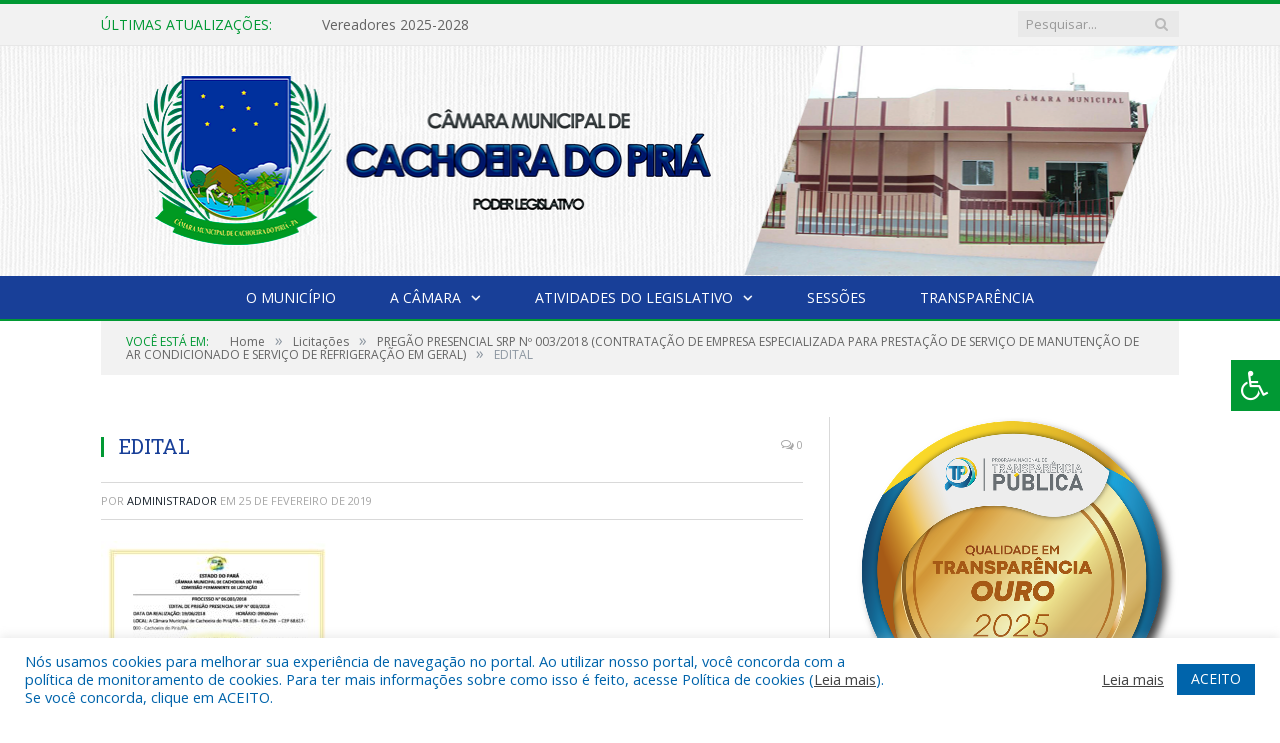

--- FILE ---
content_type: text/html; charset=UTF-8
request_url: https://camaracachoeiradopiria.pa.gov.br/pregao-presencial-srp-no-0032018/edital-10/
body_size: 15280
content:

<!DOCTYPE html>

<!--[if IE 8]> <html class="ie ie8" lang="pt-BR"> <![endif]-->
<!--[if IE 9]> <html class="ie ie9" lang="pt-BR"> <![endif]-->
<!--[if gt IE 9]><!--> <html lang="pt-BR"> <!--<![endif]-->

<head>


<meta charset="UTF-8" />


 
<meta name="viewport" content="width=device-width, initial-scale=1" />
<link rel="pingback" href="https://camaracachoeiradopiria.pa.gov.br/xmlrpc.php" />
	
<link rel="shortcut icon" href="https://camarapreviapa.cr2.site/wp-content/uploads/2020/03/favicon-cr2.png" />	

<link rel="apple-touch-icon-precomposed" href="https://camarapreviapa.cr2.site/wp-content/uploads/2020/03/favicon-cr2.png" />
	
<meta name='robots' content='index, follow, max-image-preview:large, max-snippet:-1, max-video-preview:-1' />

	<!-- This site is optimized with the Yoast SEO plugin v21.8.1 - https://yoast.com/wordpress/plugins/seo/ -->
	<title>EDITAL - Câmara Municipal de Cachoeira do Piriá</title>
	<link rel="canonical" href="https://camaracachoeiradopiria.pa.gov.br/pregao-presencial-srp-no-0032018/edital-10/" />
	<meta property="og:locale" content="pt_BR" />
	<meta property="og:type" content="article" />
	<meta property="og:title" content="EDITAL - Câmara Municipal de Cachoeira do Piriá" />
	<meta property="og:url" content="https://camaracachoeiradopiria.pa.gov.br/pregao-presencial-srp-no-0032018/edital-10/" />
	<meta property="og:site_name" content="Câmara Municipal de Cachoeira do Piriá" />
	<script type="application/ld+json" class="yoast-schema-graph">{"@context":"https://schema.org","@graph":[{"@type":"WebPage","@id":"https://camaracachoeiradopiria.pa.gov.br/pregao-presencial-srp-no-0032018/edital-10/","url":"https://camaracachoeiradopiria.pa.gov.br/pregao-presencial-srp-no-0032018/edital-10/","name":"EDITAL - Câmara Municipal de Cachoeira do Piriá","isPartOf":{"@id":"https://camaracachoeiradopiria.pa.gov.br/#website"},"primaryImageOfPage":{"@id":"https://camaracachoeiradopiria.pa.gov.br/pregao-presencial-srp-no-0032018/edital-10/#primaryimage"},"image":{"@id":"https://camaracachoeiradopiria.pa.gov.br/pregao-presencial-srp-no-0032018/edital-10/#primaryimage"},"thumbnailUrl":"https://camaracachoeiradopiria.pa.gov.br/wp-content/uploads/2019/02/EDITAL-1-pdf.jpg","datePublished":"2019-02-25T20:59:15+00:00","dateModified":"2019-02-25T20:59:15+00:00","breadcrumb":{"@id":"https://camaracachoeiradopiria.pa.gov.br/pregao-presencial-srp-no-0032018/edital-10/#breadcrumb"},"inLanguage":"pt-BR","potentialAction":[{"@type":"ReadAction","target":["https://camaracachoeiradopiria.pa.gov.br/pregao-presencial-srp-no-0032018/edital-10/"]}]},{"@type":"ImageObject","inLanguage":"pt-BR","@id":"https://camaracachoeiradopiria.pa.gov.br/pregao-presencial-srp-no-0032018/edital-10/#primaryimage","url":"https://camaracachoeiradopiria.pa.gov.br/wp-content/uploads/2019/02/EDITAL-1-pdf.jpg","contentUrl":"https://camaracachoeiradopiria.pa.gov.br/wp-content/uploads/2019/02/EDITAL-1-pdf.jpg"},{"@type":"BreadcrumbList","@id":"https://camaracachoeiradopiria.pa.gov.br/pregao-presencial-srp-no-0032018/edital-10/#breadcrumb","itemListElement":[{"@type":"ListItem","position":1,"name":"PREGÃO PRESENCIAL SRP Nº 003/2018 (CONTRATAÇÃO DE EMPRESA ESPECIALIZADA PARA PRESTAÇÃO DE SERVIÇO DE MANUTENÇÃO DE AR CONDICIONADO E SERVIÇO DE REFRIGERAÇÃO EM GERAL)","item":"https://camaracachoeiradopiria.pa.gov.br/pregao-presencial-srp-no-0032018/"},{"@type":"ListItem","position":2,"name":"EDITAL"}]},{"@type":"WebSite","@id":"https://camaracachoeiradopiria.pa.gov.br/#website","url":"https://camaracachoeiradopiria.pa.gov.br/","name":"Câmara Municipal de Cachoeira do Piriá","description":"Site oficial da Câmara Municipal de Cachoeira do Piriá","potentialAction":[{"@type":"SearchAction","target":{"@type":"EntryPoint","urlTemplate":"https://camaracachoeiradopiria.pa.gov.br/?s={search_term_string}"},"query-input":"required name=search_term_string"}],"inLanguage":"pt-BR"}]}</script>
	<!-- / Yoast SEO plugin. -->


<link rel='dns-prefetch' href='//maxcdn.bootstrapcdn.com' />
<link rel='dns-prefetch' href='//fonts.googleapis.com' />
<link rel="alternate" type="application/rss+xml" title="Feed para Câmara Municipal de Cachoeira do Piriá &raquo;" href="https://camaracachoeiradopiria.pa.gov.br/feed/" />
<link rel="alternate" type="application/rss+xml" title="Feed de comentários para Câmara Municipal de Cachoeira do Piriá &raquo;" href="https://camaracachoeiradopiria.pa.gov.br/comments/feed/" />
<script type="text/javascript">
window._wpemojiSettings = {"baseUrl":"https:\/\/s.w.org\/images\/core\/emoji\/14.0.0\/72x72\/","ext":".png","svgUrl":"https:\/\/s.w.org\/images\/core\/emoji\/14.0.0\/svg\/","svgExt":".svg","source":{"concatemoji":"https:\/\/camaracachoeiradopiria.pa.gov.br\/wp-includes\/js\/wp-emoji-release.min.js?ver=6.2.8"}};
/*! This file is auto-generated */
!function(e,a,t){var n,r,o,i=a.createElement("canvas"),p=i.getContext&&i.getContext("2d");function s(e,t){p.clearRect(0,0,i.width,i.height),p.fillText(e,0,0);e=i.toDataURL();return p.clearRect(0,0,i.width,i.height),p.fillText(t,0,0),e===i.toDataURL()}function c(e){var t=a.createElement("script");t.src=e,t.defer=t.type="text/javascript",a.getElementsByTagName("head")[0].appendChild(t)}for(o=Array("flag","emoji"),t.supports={everything:!0,everythingExceptFlag:!0},r=0;r<o.length;r++)t.supports[o[r]]=function(e){if(p&&p.fillText)switch(p.textBaseline="top",p.font="600 32px Arial",e){case"flag":return s("\ud83c\udff3\ufe0f\u200d\u26a7\ufe0f","\ud83c\udff3\ufe0f\u200b\u26a7\ufe0f")?!1:!s("\ud83c\uddfa\ud83c\uddf3","\ud83c\uddfa\u200b\ud83c\uddf3")&&!s("\ud83c\udff4\udb40\udc67\udb40\udc62\udb40\udc65\udb40\udc6e\udb40\udc67\udb40\udc7f","\ud83c\udff4\u200b\udb40\udc67\u200b\udb40\udc62\u200b\udb40\udc65\u200b\udb40\udc6e\u200b\udb40\udc67\u200b\udb40\udc7f");case"emoji":return!s("\ud83e\udef1\ud83c\udffb\u200d\ud83e\udef2\ud83c\udfff","\ud83e\udef1\ud83c\udffb\u200b\ud83e\udef2\ud83c\udfff")}return!1}(o[r]),t.supports.everything=t.supports.everything&&t.supports[o[r]],"flag"!==o[r]&&(t.supports.everythingExceptFlag=t.supports.everythingExceptFlag&&t.supports[o[r]]);t.supports.everythingExceptFlag=t.supports.everythingExceptFlag&&!t.supports.flag,t.DOMReady=!1,t.readyCallback=function(){t.DOMReady=!0},t.supports.everything||(n=function(){t.readyCallback()},a.addEventListener?(a.addEventListener("DOMContentLoaded",n,!1),e.addEventListener("load",n,!1)):(e.attachEvent("onload",n),a.attachEvent("onreadystatechange",function(){"complete"===a.readyState&&t.readyCallback()})),(e=t.source||{}).concatemoji?c(e.concatemoji):e.wpemoji&&e.twemoji&&(c(e.twemoji),c(e.wpemoji)))}(window,document,window._wpemojiSettings);
</script>
<style type="text/css">
img.wp-smiley,
img.emoji {
	display: inline !important;
	border: none !important;
	box-shadow: none !important;
	height: 1em !important;
	width: 1em !important;
	margin: 0 0.07em !important;
	vertical-align: -0.1em !important;
	background: none !important;
	padding: 0 !important;
}
</style>
	<link rel='stylesheet' id='wp-block-library-css' href='https://camaracachoeiradopiria.pa.gov.br/wp-includes/css/dist/block-library/style.min.css?ver=6.2.8' type='text/css' media='all' />
<link rel='stylesheet' id='classic-theme-styles-css' href='https://camaracachoeiradopiria.pa.gov.br/wp-includes/css/classic-themes.min.css?ver=6.2.8' type='text/css' media='all' />
<style id='global-styles-inline-css' type='text/css'>
body{--wp--preset--color--black: #000000;--wp--preset--color--cyan-bluish-gray: #abb8c3;--wp--preset--color--white: #ffffff;--wp--preset--color--pale-pink: #f78da7;--wp--preset--color--vivid-red: #cf2e2e;--wp--preset--color--luminous-vivid-orange: #ff6900;--wp--preset--color--luminous-vivid-amber: #fcb900;--wp--preset--color--light-green-cyan: #7bdcb5;--wp--preset--color--vivid-green-cyan: #00d084;--wp--preset--color--pale-cyan-blue: #8ed1fc;--wp--preset--color--vivid-cyan-blue: #0693e3;--wp--preset--color--vivid-purple: #9b51e0;--wp--preset--gradient--vivid-cyan-blue-to-vivid-purple: linear-gradient(135deg,rgba(6,147,227,1) 0%,rgb(155,81,224) 100%);--wp--preset--gradient--light-green-cyan-to-vivid-green-cyan: linear-gradient(135deg,rgb(122,220,180) 0%,rgb(0,208,130) 100%);--wp--preset--gradient--luminous-vivid-amber-to-luminous-vivid-orange: linear-gradient(135deg,rgba(252,185,0,1) 0%,rgba(255,105,0,1) 100%);--wp--preset--gradient--luminous-vivid-orange-to-vivid-red: linear-gradient(135deg,rgba(255,105,0,1) 0%,rgb(207,46,46) 100%);--wp--preset--gradient--very-light-gray-to-cyan-bluish-gray: linear-gradient(135deg,rgb(238,238,238) 0%,rgb(169,184,195) 100%);--wp--preset--gradient--cool-to-warm-spectrum: linear-gradient(135deg,rgb(74,234,220) 0%,rgb(151,120,209) 20%,rgb(207,42,186) 40%,rgb(238,44,130) 60%,rgb(251,105,98) 80%,rgb(254,248,76) 100%);--wp--preset--gradient--blush-light-purple: linear-gradient(135deg,rgb(255,206,236) 0%,rgb(152,150,240) 100%);--wp--preset--gradient--blush-bordeaux: linear-gradient(135deg,rgb(254,205,165) 0%,rgb(254,45,45) 50%,rgb(107,0,62) 100%);--wp--preset--gradient--luminous-dusk: linear-gradient(135deg,rgb(255,203,112) 0%,rgb(199,81,192) 50%,rgb(65,88,208) 100%);--wp--preset--gradient--pale-ocean: linear-gradient(135deg,rgb(255,245,203) 0%,rgb(182,227,212) 50%,rgb(51,167,181) 100%);--wp--preset--gradient--electric-grass: linear-gradient(135deg,rgb(202,248,128) 0%,rgb(113,206,126) 100%);--wp--preset--gradient--midnight: linear-gradient(135deg,rgb(2,3,129) 0%,rgb(40,116,252) 100%);--wp--preset--duotone--dark-grayscale: url('#wp-duotone-dark-grayscale');--wp--preset--duotone--grayscale: url('#wp-duotone-grayscale');--wp--preset--duotone--purple-yellow: url('#wp-duotone-purple-yellow');--wp--preset--duotone--blue-red: url('#wp-duotone-blue-red');--wp--preset--duotone--midnight: url('#wp-duotone-midnight');--wp--preset--duotone--magenta-yellow: url('#wp-duotone-magenta-yellow');--wp--preset--duotone--purple-green: url('#wp-duotone-purple-green');--wp--preset--duotone--blue-orange: url('#wp-duotone-blue-orange');--wp--preset--font-size--small: 13px;--wp--preset--font-size--medium: 20px;--wp--preset--font-size--large: 36px;--wp--preset--font-size--x-large: 42px;--wp--preset--spacing--20: 0.44rem;--wp--preset--spacing--30: 0.67rem;--wp--preset--spacing--40: 1rem;--wp--preset--spacing--50: 1.5rem;--wp--preset--spacing--60: 2.25rem;--wp--preset--spacing--70: 3.38rem;--wp--preset--spacing--80: 5.06rem;--wp--preset--shadow--natural: 6px 6px 9px rgba(0, 0, 0, 0.2);--wp--preset--shadow--deep: 12px 12px 50px rgba(0, 0, 0, 0.4);--wp--preset--shadow--sharp: 6px 6px 0px rgba(0, 0, 0, 0.2);--wp--preset--shadow--outlined: 6px 6px 0px -3px rgba(255, 255, 255, 1), 6px 6px rgba(0, 0, 0, 1);--wp--preset--shadow--crisp: 6px 6px 0px rgba(0, 0, 0, 1);}:where(.is-layout-flex){gap: 0.5em;}body .is-layout-flow > .alignleft{float: left;margin-inline-start: 0;margin-inline-end: 2em;}body .is-layout-flow > .alignright{float: right;margin-inline-start: 2em;margin-inline-end: 0;}body .is-layout-flow > .aligncenter{margin-left: auto !important;margin-right: auto !important;}body .is-layout-constrained > .alignleft{float: left;margin-inline-start: 0;margin-inline-end: 2em;}body .is-layout-constrained > .alignright{float: right;margin-inline-start: 2em;margin-inline-end: 0;}body .is-layout-constrained > .aligncenter{margin-left: auto !important;margin-right: auto !important;}body .is-layout-constrained > :where(:not(.alignleft):not(.alignright):not(.alignfull)){max-width: var(--wp--style--global--content-size);margin-left: auto !important;margin-right: auto !important;}body .is-layout-constrained > .alignwide{max-width: var(--wp--style--global--wide-size);}body .is-layout-flex{display: flex;}body .is-layout-flex{flex-wrap: wrap;align-items: center;}body .is-layout-flex > *{margin: 0;}:where(.wp-block-columns.is-layout-flex){gap: 2em;}.has-black-color{color: var(--wp--preset--color--black) !important;}.has-cyan-bluish-gray-color{color: var(--wp--preset--color--cyan-bluish-gray) !important;}.has-white-color{color: var(--wp--preset--color--white) !important;}.has-pale-pink-color{color: var(--wp--preset--color--pale-pink) !important;}.has-vivid-red-color{color: var(--wp--preset--color--vivid-red) !important;}.has-luminous-vivid-orange-color{color: var(--wp--preset--color--luminous-vivid-orange) !important;}.has-luminous-vivid-amber-color{color: var(--wp--preset--color--luminous-vivid-amber) !important;}.has-light-green-cyan-color{color: var(--wp--preset--color--light-green-cyan) !important;}.has-vivid-green-cyan-color{color: var(--wp--preset--color--vivid-green-cyan) !important;}.has-pale-cyan-blue-color{color: var(--wp--preset--color--pale-cyan-blue) !important;}.has-vivid-cyan-blue-color{color: var(--wp--preset--color--vivid-cyan-blue) !important;}.has-vivid-purple-color{color: var(--wp--preset--color--vivid-purple) !important;}.has-black-background-color{background-color: var(--wp--preset--color--black) !important;}.has-cyan-bluish-gray-background-color{background-color: var(--wp--preset--color--cyan-bluish-gray) !important;}.has-white-background-color{background-color: var(--wp--preset--color--white) !important;}.has-pale-pink-background-color{background-color: var(--wp--preset--color--pale-pink) !important;}.has-vivid-red-background-color{background-color: var(--wp--preset--color--vivid-red) !important;}.has-luminous-vivid-orange-background-color{background-color: var(--wp--preset--color--luminous-vivid-orange) !important;}.has-luminous-vivid-amber-background-color{background-color: var(--wp--preset--color--luminous-vivid-amber) !important;}.has-light-green-cyan-background-color{background-color: var(--wp--preset--color--light-green-cyan) !important;}.has-vivid-green-cyan-background-color{background-color: var(--wp--preset--color--vivid-green-cyan) !important;}.has-pale-cyan-blue-background-color{background-color: var(--wp--preset--color--pale-cyan-blue) !important;}.has-vivid-cyan-blue-background-color{background-color: var(--wp--preset--color--vivid-cyan-blue) !important;}.has-vivid-purple-background-color{background-color: var(--wp--preset--color--vivid-purple) !important;}.has-black-border-color{border-color: var(--wp--preset--color--black) !important;}.has-cyan-bluish-gray-border-color{border-color: var(--wp--preset--color--cyan-bluish-gray) !important;}.has-white-border-color{border-color: var(--wp--preset--color--white) !important;}.has-pale-pink-border-color{border-color: var(--wp--preset--color--pale-pink) !important;}.has-vivid-red-border-color{border-color: var(--wp--preset--color--vivid-red) !important;}.has-luminous-vivid-orange-border-color{border-color: var(--wp--preset--color--luminous-vivid-orange) !important;}.has-luminous-vivid-amber-border-color{border-color: var(--wp--preset--color--luminous-vivid-amber) !important;}.has-light-green-cyan-border-color{border-color: var(--wp--preset--color--light-green-cyan) !important;}.has-vivid-green-cyan-border-color{border-color: var(--wp--preset--color--vivid-green-cyan) !important;}.has-pale-cyan-blue-border-color{border-color: var(--wp--preset--color--pale-cyan-blue) !important;}.has-vivid-cyan-blue-border-color{border-color: var(--wp--preset--color--vivid-cyan-blue) !important;}.has-vivid-purple-border-color{border-color: var(--wp--preset--color--vivid-purple) !important;}.has-vivid-cyan-blue-to-vivid-purple-gradient-background{background: var(--wp--preset--gradient--vivid-cyan-blue-to-vivid-purple) !important;}.has-light-green-cyan-to-vivid-green-cyan-gradient-background{background: var(--wp--preset--gradient--light-green-cyan-to-vivid-green-cyan) !important;}.has-luminous-vivid-amber-to-luminous-vivid-orange-gradient-background{background: var(--wp--preset--gradient--luminous-vivid-amber-to-luminous-vivid-orange) !important;}.has-luminous-vivid-orange-to-vivid-red-gradient-background{background: var(--wp--preset--gradient--luminous-vivid-orange-to-vivid-red) !important;}.has-very-light-gray-to-cyan-bluish-gray-gradient-background{background: var(--wp--preset--gradient--very-light-gray-to-cyan-bluish-gray) !important;}.has-cool-to-warm-spectrum-gradient-background{background: var(--wp--preset--gradient--cool-to-warm-spectrum) !important;}.has-blush-light-purple-gradient-background{background: var(--wp--preset--gradient--blush-light-purple) !important;}.has-blush-bordeaux-gradient-background{background: var(--wp--preset--gradient--blush-bordeaux) !important;}.has-luminous-dusk-gradient-background{background: var(--wp--preset--gradient--luminous-dusk) !important;}.has-pale-ocean-gradient-background{background: var(--wp--preset--gradient--pale-ocean) !important;}.has-electric-grass-gradient-background{background: var(--wp--preset--gradient--electric-grass) !important;}.has-midnight-gradient-background{background: var(--wp--preset--gradient--midnight) !important;}.has-small-font-size{font-size: var(--wp--preset--font-size--small) !important;}.has-medium-font-size{font-size: var(--wp--preset--font-size--medium) !important;}.has-large-font-size{font-size: var(--wp--preset--font-size--large) !important;}.has-x-large-font-size{font-size: var(--wp--preset--font-size--x-large) !important;}
.wp-block-navigation a:where(:not(.wp-element-button)){color: inherit;}
:where(.wp-block-columns.is-layout-flex){gap: 2em;}
.wp-block-pullquote{font-size: 1.5em;line-height: 1.6;}
</style>
<link rel='stylesheet' id='cookie-law-info-css' href='https://camaracachoeiradopiria.pa.gov.br/wp-content/plugins/cookie-law-info/legacy/public/css/cookie-law-info-public.css?ver=3.3.8' type='text/css' media='all' />
<link rel='stylesheet' id='cookie-law-info-gdpr-css' href='https://camaracachoeiradopiria.pa.gov.br/wp-content/plugins/cookie-law-info/legacy/public/css/cookie-law-info-gdpr.css?ver=3.3.8' type='text/css' media='all' />
<link rel='stylesheet' id='page-list-style-css' href='https://camaracachoeiradopiria.pa.gov.br/wp-content/plugins/page-list/css/page-list.css?ver=5.9' type='text/css' media='all' />
<link rel='stylesheet' id='fontawsome-css' href='//maxcdn.bootstrapcdn.com/font-awesome/4.6.3/css/font-awesome.min.css?ver=1.0.5' type='text/css' media='all' />
<link rel='stylesheet' id='sogo_accessibility-css' href='https://camaracachoeiradopiria.pa.gov.br/wp-content/plugins/sogo-accessibility/public/css/sogo-accessibility-public.css?ver=1.0.5' type='text/css' media='all' />
<link rel='stylesheet' id='wp-polls-css' href='https://camaracachoeiradopiria.pa.gov.br/wp-content/plugins/wp-polls/polls-css.css?ver=2.77.3' type='text/css' media='all' />
<style id='wp-polls-inline-css' type='text/css'>
.wp-polls .pollbar {
	margin: 1px;
	font-size: 6px;
	line-height: 8px;
	height: 8px;
	background-image: url('https://camaracachoeiradopiria.pa.gov.br/wp-content/plugins/wp-polls/images/default/pollbg.gif');
	border: 1px solid #c8c8c8;
}

</style>
<link rel='stylesheet' id='smartmag-fonts-css' href='https://fonts.googleapis.com/css?family=Open+Sans:400,400Italic,600,700|Roboto+Slab|Merriweather:300italic&#038;subset' type='text/css' media='all' />
<link rel='stylesheet' id='smartmag-core-css' href='https://camaracachoeiradopiria.pa.gov.br/wp-content/themes/cr2-v3/style.css?ver=2.6.1' type='text/css' media='all' />
<link rel='stylesheet' id='smartmag-responsive-css' href='https://camaracachoeiradopiria.pa.gov.br/wp-content/themes/cr2-v3/css/responsive.css?ver=2.6.1' type='text/css' media='all' />
<link rel='stylesheet' id='pretty-photo-css' href='https://camaracachoeiradopiria.pa.gov.br/wp-content/themes/cr2-v3/css/prettyPhoto.css?ver=2.6.1' type='text/css' media='all' />
<link rel='stylesheet' id='smartmag-font-awesome-css' href='https://camaracachoeiradopiria.pa.gov.br/wp-content/themes/cr2-v3/css/fontawesome/css/font-awesome.min.css?ver=2.6.1' type='text/css' media='all' />
<link rel='stylesheet' id='custom-css-css' href='https://camaracachoeiradopiria.pa.gov.br/?bunyad_custom_css=1&#038;ver=6.2.8' type='text/css' media='all' />
<script type='text/javascript' src='https://camaracachoeiradopiria.pa.gov.br/wp-includes/js/jquery/jquery.min.js?ver=3.6.4' id='jquery-core-js'></script>
<script type='text/javascript' src='https://camaracachoeiradopiria.pa.gov.br/wp-includes/js/jquery/jquery-migrate.min.js?ver=3.4.0' id='jquery-migrate-js'></script>
<script type='text/javascript' id='cookie-law-info-js-extra'>
/* <![CDATA[ */
var Cli_Data = {"nn_cookie_ids":[],"cookielist":[],"non_necessary_cookies":[],"ccpaEnabled":"","ccpaRegionBased":"","ccpaBarEnabled":"","strictlyEnabled":["necessary","obligatoire"],"ccpaType":"gdpr","js_blocking":"1","custom_integration":"","triggerDomRefresh":"","secure_cookies":""};
var cli_cookiebar_settings = {"animate_speed_hide":"500","animate_speed_show":"500","background":"#FFF","border":"#b1a6a6c2","border_on":"","button_1_button_colour":"#61a229","button_1_button_hover":"#4e8221","button_1_link_colour":"#fff","button_1_as_button":"1","button_1_new_win":"","button_2_button_colour":"#333","button_2_button_hover":"#292929","button_2_link_colour":"#444","button_2_as_button":"","button_2_hidebar":"","button_3_button_colour":"#dedfe0","button_3_button_hover":"#b2b2b3","button_3_link_colour":"#333333","button_3_as_button":"1","button_3_new_win":"","button_4_button_colour":"#dedfe0","button_4_button_hover":"#b2b2b3","button_4_link_colour":"#333333","button_4_as_button":"1","button_7_button_colour":"#0064ab","button_7_button_hover":"#005089","button_7_link_colour":"#fff","button_7_as_button":"1","button_7_new_win":"","font_family":"inherit","header_fix":"","notify_animate_hide":"1","notify_animate_show":"","notify_div_id":"#cookie-law-info-bar","notify_position_horizontal":"right","notify_position_vertical":"bottom","scroll_close":"","scroll_close_reload":"","accept_close_reload":"","reject_close_reload":"","showagain_tab":"","showagain_background":"#fff","showagain_border":"#000","showagain_div_id":"#cookie-law-info-again","showagain_x_position":"100px","text":"#0064ab","show_once_yn":"","show_once":"10000","logging_on":"","as_popup":"","popup_overlay":"1","bar_heading_text":"","cookie_bar_as":"banner","popup_showagain_position":"bottom-right","widget_position":"left"};
var log_object = {"ajax_url":"https:\/\/camaracachoeiradopiria.pa.gov.br\/wp-admin\/admin-ajax.php"};
/* ]]> */
</script>
<script type='text/javascript' src='https://camaracachoeiradopiria.pa.gov.br/wp-content/plugins/cookie-law-info/legacy/public/js/cookie-law-info-public.js?ver=3.3.8' id='cookie-law-info-js'></script>
<script type='text/javascript' src='https://camaracachoeiradopiria.pa.gov.br/wp-content/themes/cr2-v3/js/jquery.prettyPhoto.js?ver=6.2.8' id='pretty-photo-smartmag-js'></script>
<script type='text/javascript' src='https://camaracachoeiradopiria.pa.gov.br/wp-content/plugins/maxbuttons-pro-2.5.1/js/maxbuttons.js?ver=6.2.8' id='maxbuttons-js-js'></script>
<link rel="https://api.w.org/" href="https://camaracachoeiradopiria.pa.gov.br/wp-json/" /><link rel="alternate" type="application/json" href="https://camaracachoeiradopiria.pa.gov.br/wp-json/wp/v2/media/3730" /><link rel="EditURI" type="application/rsd+xml" title="RSD" href="https://camaracachoeiradopiria.pa.gov.br/xmlrpc.php?rsd" />
<link rel="wlwmanifest" type="application/wlwmanifest+xml" href="https://camaracachoeiradopiria.pa.gov.br/wp-includes/wlwmanifest.xml" />
<meta name="generator" content="WordPress 6.2.8" />
<link rel='shortlink' href='https://camaracachoeiradopiria.pa.gov.br/?p=3730' />
<link rel="alternate" type="application/json+oembed" href="https://camaracachoeiradopiria.pa.gov.br/wp-json/oembed/1.0/embed?url=https%3A%2F%2Fcamaracachoeiradopiria.pa.gov.br%2Fpregao-presencial-srp-no-0032018%2Fedital-10%2F" />
<link rel="alternate" type="text/xml+oembed" href="https://camaracachoeiradopiria.pa.gov.br/wp-json/oembed/1.0/embed?url=https%3A%2F%2Fcamaracachoeiradopiria.pa.gov.br%2Fpregao-presencial-srp-no-0032018%2Fedital-10%2F&#038;format=xml" />
	<style>.main-featured .row { opacity: 1; }.no-display {
    will-change: opacity;
    opacity: 1;
}</style>
<!--[if lt IE 9]>
<script src="https://camaracachoeiradopiria.pa.gov.br/wp-content/themes/cr2-v3/js/html5.js" type="text/javascript"></script>
<![endif]-->

</head>


<body data-rsssl=1 class="attachment attachment-template-default single single-attachment postid-3730 attachmentid-3730 attachment-pdf page-builder right-sidebar full has-nav-dark has-nav-full">

<div class="main-wrap">

	
	
	<div class="top-bar">

		<div class="wrap">
			<section class="top-bar-content cf">
			
								<div class="trending-ticker">
					<span class="heading">Últimas atualizações:</span>

					<ul>
												
												
							<li><a href="https://camaracachoeiradopiria.pa.gov.br/vereadores-2025-2028/" title="Vereadores 2025-2028">Vereadores 2025-2028</a></li>
						
												
							<li><a href="https://camaracachoeiradopiria.pa.gov.br/lei-municipal-no-105-2023-de-12-de-dezembro-de-2023/" title="LEI MUNICIPAL Nº 105/2023, DE 12 DE DEZEMBRO DE 2023 (Dispõe Sobre a Instituição de Feriado Municipal no Dia 28 de Dezembro, Dia Alusivo as Comemorações do Aniversário do Município de Cachoeira do Piriá, e Dá Outras Providências)">LEI MUNICIPAL Nº 105/2023, DE 12 DE DEZEMBRO DE 2023 (Dispõe Sobre a Instituição de Feriado Municipal no Dia 28 de Dezembro, Dia Alusivo as Comemorações do Aniversário do Município de Cachoeira do Piriá, e Dá Outras Providências)</a></li>
						
												
							<li><a href="https://camaracachoeiradopiria.pa.gov.br/pauta-da-8a-sessao-ordinaria-de-12-de-dezembro-de-2023/" title="PAUTA DA 8ª SESSÃO ORDINÁRIA, DE 12 DE DEZEMBRO DE 2023">PAUTA DA 8ª SESSÃO ORDINÁRIA, DE 12 DE DEZEMBRO DE 2023</a></li>
						
												
							<li><a href="https://camaracachoeiradopiria.pa.gov.br/ata-da-8a-sessao-ordinaria-de-12-de-dezembro-de-2023/" title="ATA DA 8ª SESSÃO ORDINÁRIA, DE 12 DE DEZEMBRO DE 2023">ATA DA 8ª SESSÃO ORDINÁRIA, DE 12 DE DEZEMBRO DE 2023</a></li>
						
												
							<li><a href="https://camaracachoeiradopiria.pa.gov.br/pauta-da-7a-sessao-ordinaria-de-21-de-novembro-de-2023/" title="PAUTA DA 7ª SESSÃO ORDINÁRIA, DE 21 DE NOVEMBRO DE 2023">PAUTA DA 7ª SESSÃO ORDINÁRIA, DE 21 DE NOVEMBRO DE 2023</a></li>
						
												
							<li><a href="https://camaracachoeiradopiria.pa.gov.br/ata-da-7a-sessao-ordinaria-de-21-de-novembro-de-2023/" title="ATA DA 7ª SESSÃO ORDINÁRIA, DE 21 DE NOVEMBRO DE 2023">ATA DA 7ª SESSÃO ORDINÁRIA, DE 21 DE NOVEMBRO DE 2023</a></li>
						
												
							<li><a href="https://camaracachoeiradopiria.pa.gov.br/projeto-de-lei-no-006-2023-de-08-de-novembro-de-2023/" title="PROJETO DE LEI Nº 006/2023, DE 08 DE NOVEMBRO DE 2023 (Dispõe sobre a Instituição de Feriado Municipal no Dia 28 de Dezembro, Dia Alusivo as Comemorações do Aniversário do Município de Cachoeira do Piriá, e dá outras providências)">PROJETO DE LEI Nº 006/2023, DE 08 DE NOVEMBRO DE 2023 (Dispõe sobre a Instituição de Feriado Municipal no Dia 28 de Dezembro, Dia Alusivo as Comemorações do Aniversário do Município de Cachoeira do Piriá, e dá outras providências)</a></li>
						
												
							<li><a href="https://camaracachoeiradopiria.pa.gov.br/lei-municipal-no-104-2023-de-31-de-outubro-de-2023/" title="LEI MUNICIPAL Nº 104/2023, DE 31 DE OUTUBRO DE 2023 (Autoriza o chefe do executivo municipal a abrir crédito especial no orçamento vigente)">LEI MUNICIPAL Nº 104/2023, DE 31 DE OUTUBRO DE 2023 (Autoriza o chefe do executivo municipal a abrir crédito especial no orçamento vigente)</a></li>
						
												
											</ul>
				</div>
				
									
					
		<div class="search">
			<form role="search" action="https://camaracachoeiradopiria.pa.gov.br/" method="get">
				<input type="text" name="s" class="query" value="" placeholder="Pesquisar..."/>
				<button class="search-button" type="submit"><i class="fa fa-search"></i></button>
			</form>
		</div> <!-- .search -->					
				
								
			</section>
		</div>
		
	</div>
	
	<div id="main-head" class="main-head">
		
		<div class="wrap">
			
			
			<header class="centered">
			
				<div class="title">
							<a href="https://camaracachoeiradopiria.pa.gov.br/" title="Câmara Municipal de Cachoeira do Piriá" rel="home" class">
		
														
								
				<img src="https://camaracachoeiradopiria.pa.gov.br/wp-content/uploads/2022/05/logo-cm-cachoeira-do-piria-3.png" class="logo-image" alt="Câmara Municipal de Cachoeira do Piriá"  />
					 
						
		</a>				</div>
				
								
			</header>
				
							
		</div>
		
		
<div class="navigation-wrap cf" data-sticky-nav="1" data-sticky-type="normal">

	<nav class="navigation cf nav-center nav-full nav-dark">
	
		<div class="wrap">
		
			<div class="mobile" data-type="classic" data-search="1">
				<a href="#" class="selected">
					<span class="text">Menu</span><span class="current"></span> <i class="hamburger fa fa-bars"></i>
				</a>
			</div>
			
			<div class="menu-novo-menu-container"><ul id="menu-novo-menu" class="menu accessibility_menu"><li id="menu-item-822" class="menu-item menu-item-type-post_type menu-item-object-page menu-item-822"><a href="https://camaracachoeiradopiria.pa.gov.br/o-municipio/">O Município</a></li>
<li id="menu-item-837" class="menu-item menu-item-type-post_type menu-item-object-page menu-item-has-children menu-item-837"><a href="https://camaracachoeiradopiria.pa.gov.br/a-camara/">A Câmara</a>
<ul class="sub-menu">
	<li id="menu-item-9531" class="menu-item menu-item-type-custom menu-item-object-custom menu-item-9531"><a target="_blank" rel="noopener" href="https://www.portalcr2.com.br/agenda-externa/agenda-cm-cachoeira-do-piria">Agenda do Presidente</a></li>
	<li id="menu-item-9530" class="menu-item menu-item-type-custom menu-item-object-custom menu-item-9530"><a target="_blank" rel="noopener" href="https://www.portalcr2.com.br/comissoes/comissoes-cm-cachoeira-do-piria">Comissões</a></li>
	<li id="menu-item-9529" class="menu-item menu-item-type-custom menu-item-object-custom menu-item-9529"><a target="_blank" rel="noopener" href="https://www.portalcr2.com.br/estrutura-camara/-cm-cachoeira-do-piria">Estrutura Organizacional</a></li>
	<li id="menu-item-9528" class="menu-item menu-item-type-custom menu-item-object-custom menu-item-9528"><a target="_blank" rel="noopener" href="https://www.portalcr2.com.br/mesa-diretora/mesa-diretora-cm-cachoeira-do-piria">Mesa Diretora</a></li>
	<li id="menu-item-9527" class="menu-item menu-item-type-custom menu-item-object-custom menu-item-9527"><a target="_blank" rel="noopener" href="https://www.portalcr2.com.br/estrutura-camara/-cm-cachoeira-do-piria">Regimento Interno</a></li>
	<li id="menu-item-9526" class="menu-item menu-item-type-custom menu-item-object-custom menu-item-9526"><a target="_blank" rel="noopener" href="https://www.portalcr2.com.br/parlamentares/parlamentares-cm-cachoeira-do-piria">Vereadores</a></li>
</ul>
</li>
<li id="menu-item-9521" class="menu-item menu-item-type-custom menu-item-object-custom menu-item-has-children menu-item-9521"><a href="#">Atividades do Legislativo</a>
<ul class="sub-menu">
	<li id="menu-item-9523" class="menu-item menu-item-type-custom menu-item-object-custom menu-item-9523"><a target="_blank" rel="noopener" href="https://www.portalcr2.com.br/documento-administrativo/documentos-admin-cm-cachoeira-do-piria">Documentos Administrativos</a></li>
	<li id="menu-item-9524" class="menu-item menu-item-type-custom menu-item-object-custom menu-item-9524"><a target="_blank" rel="noopener" href="https://www.portalcr2.com.br/materias-legislativas/materias-legislativas-cm-cachoeira-do-piria">Matérias Legislativas</a></li>
	<li id="menu-item-9525" class="menu-item menu-item-type-custom menu-item-object-custom menu-item-9525"><a target="_blank" rel="noopener" href="https://www.portalcr2.com.br/normas-juridicas/normas-juridicas-cm-cachoeira-do-piria">Normas Jurídicas</a></li>
</ul>
</li>
<li id="menu-item-9522" class="menu-item menu-item-type-custom menu-item-object-custom menu-item-9522"><a target="_blank" rel="noopener" href="https://www.portalcr2.com.br/sessoes/sessoes-cm-cachoeira-do-piria">Sessões</a></li>
<li id="menu-item-1355" class="menu-item menu-item-type-post_type menu-item-object-page menu-item-1355"><a href="https://camaracachoeiradopiria.pa.gov.br/portal-da-transparencia/">Transparência</a></li>
</ul></div>			
						
				<div class="mobile-menu-container"><ul id="menu-novo-menu-1" class="menu mobile-menu accessibility_menu"><li class="menu-item menu-item-type-post_type menu-item-object-page menu-item-822"><a href="https://camaracachoeiradopiria.pa.gov.br/o-municipio/">O Município</a></li>
<li class="menu-item menu-item-type-post_type menu-item-object-page menu-item-has-children menu-item-837"><a href="https://camaracachoeiradopiria.pa.gov.br/a-camara/">A Câmara</a>
<ul class="sub-menu">
	<li class="menu-item menu-item-type-custom menu-item-object-custom menu-item-9531"><a target="_blank" rel="noopener" href="https://www.portalcr2.com.br/agenda-externa/agenda-cm-cachoeira-do-piria">Agenda do Presidente</a></li>
	<li class="menu-item menu-item-type-custom menu-item-object-custom menu-item-9530"><a target="_blank" rel="noopener" href="https://www.portalcr2.com.br/comissoes/comissoes-cm-cachoeira-do-piria">Comissões</a></li>
	<li class="menu-item menu-item-type-custom menu-item-object-custom menu-item-9529"><a target="_blank" rel="noopener" href="https://www.portalcr2.com.br/estrutura-camara/-cm-cachoeira-do-piria">Estrutura Organizacional</a></li>
	<li class="menu-item menu-item-type-custom menu-item-object-custom menu-item-9528"><a target="_blank" rel="noopener" href="https://www.portalcr2.com.br/mesa-diretora/mesa-diretora-cm-cachoeira-do-piria">Mesa Diretora</a></li>
	<li class="menu-item menu-item-type-custom menu-item-object-custom menu-item-9527"><a target="_blank" rel="noopener" href="https://www.portalcr2.com.br/estrutura-camara/-cm-cachoeira-do-piria">Regimento Interno</a></li>
	<li class="menu-item menu-item-type-custom menu-item-object-custom menu-item-9526"><a target="_blank" rel="noopener" href="https://www.portalcr2.com.br/parlamentares/parlamentares-cm-cachoeira-do-piria">Vereadores</a></li>
</ul>
</li>
<li class="menu-item menu-item-type-custom menu-item-object-custom menu-item-has-children menu-item-9521"><a href="#">Atividades do Legislativo</a>
<ul class="sub-menu">
	<li class="menu-item menu-item-type-custom menu-item-object-custom menu-item-9523"><a target="_blank" rel="noopener" href="https://www.portalcr2.com.br/documento-administrativo/documentos-admin-cm-cachoeira-do-piria">Documentos Administrativos</a></li>
	<li class="menu-item menu-item-type-custom menu-item-object-custom menu-item-9524"><a target="_blank" rel="noopener" href="https://www.portalcr2.com.br/materias-legislativas/materias-legislativas-cm-cachoeira-do-piria">Matérias Legislativas</a></li>
	<li class="menu-item menu-item-type-custom menu-item-object-custom menu-item-9525"><a target="_blank" rel="noopener" href="https://www.portalcr2.com.br/normas-juridicas/normas-juridicas-cm-cachoeira-do-piria">Normas Jurídicas</a></li>
</ul>
</li>
<li class="menu-item menu-item-type-custom menu-item-object-custom menu-item-9522"><a target="_blank" rel="noopener" href="https://www.portalcr2.com.br/sessoes/sessoes-cm-cachoeira-do-piria">Sessões</a></li>
<li class="menu-item menu-item-type-post_type menu-item-object-page menu-item-1355"><a href="https://camaracachoeiradopiria.pa.gov.br/portal-da-transparencia/">Transparência</a></li>
</ul></div>			
				
		</div>
		
	</nav>

		
</div>		
		 
		
	</div>	
	<div class="breadcrumbs-wrap">
		
		<div class="wrap">
		<div class="breadcrumbs"><span class="location">Você está em:</span><span itemscope itemtype="http://data-vocabulary.org/Breadcrumb"><a itemprop="url" href="https://camaracachoeiradopiria.pa.gov.br/"><span itemprop="title">Home</span></a></span><span class="delim">&raquo;</span><span itemscope itemtype="http://data-vocabulary.org/Breadcrumb"><a itemprop="url"  href="https://camaracachoeiradopiria.pa.gov.br/c/licitacoes/"><span itemprop="title">Licitações</span></a></span><span class="delim">&raquo;</span><span itemscope itemtype="http://data-vocabulary.org/Breadcrumb"><a itemprop="url" href="https://camaracachoeiradopiria.pa.gov.br/pregao-presencial-srp-no-0032018/"><span itemprop="title">PREGÃO PRESENCIAL SRP Nº 003/2018 (CONTRATAÇÃO DE EMPRESA ESPECIALIZADA PARA PRESTAÇÃO DE SERVIÇO DE MANUTENÇÃO DE AR CONDICIONADO E SERVIÇO DE REFRIGERAÇÃO EM GERAL)</span></a></span><span class="delim">&raquo;</span><span class="current">EDITAL</span></div>		</div>
		
	</div>


<div class="main wrap cf">

		
	<div class="row">
	
		<div class="col-8 main-content">
		
				
				
<article id="post-3730" class="post-3730 attachment type-attachment status-inherit" itemscope itemtype="http://schema.org/Article">
	
	<header class="post-header cf">
	
			

			<div class="featured">
						
							
				<a href="https://camaracachoeiradopiria.pa.gov.br/wp-content/uploads/2019/02/EDITAL-1-pdf.jpg" title="EDITAL" itemprop="image">
				
								
										
											
										
												
				</a>
								
								
					</div>
		
		
				<div class="heading cf">
				
			<h1 class="post-title item fn" itemprop="name headline">
			EDITAL			</h1>
			
			<a href="https://camaracachoeiradopiria.pa.gov.br/pregao-presencial-srp-no-0032018/edital-10/#respond" class="comments"><i class="fa fa-comments-o"></i> 0</a>
		
		</div>

		<div class="post-meta cf">
			<span class="posted-by">Por 
				<span class="reviewer" itemprop="author"><a href="https://camaracachoeiradopiria.pa.gov.br/author/admin/" title="Posts de Administrador" rel="author">Administrador</a></span>
			</span>
			 
			<span class="posted-on">em				<span class="dtreviewed">
					<time class="value-title" datetime="2019-02-25T17:59:15-03:00" title="2019-02-25" itemprop="datePublished">25 de fevereiro de 2019</time>
				</span>
			</span>
			
			<span class="cats"></span>
				
		</div>		
			
	</header><!-- .post-header -->

	

	<div class="post-container cf">
	
		<div class="post-content-right">
			<div class="post-content description " itemprop="articleBody">
	
					
				
		<p class="attachment"><a href='https://camaracachoeiradopiria.pa.gov.br/wp-content/uploads/2019/02/EDITAL-1.pdf'><img width="232" height="300" src="https://camaracachoeiradopiria.pa.gov.br/wp-content/uploads/2019/02/EDITAL-1-pdf-232x300.jpg" class="attachment-medium size-medium" alt="" decoding="async" loading="lazy" /></a></p>

		
				
				
			</div><!-- .post-content -->
		</div>
		
	</div>
	
	
	
	
	<div class="post-share">
		<span class="text">Compartilhar:</span>
		
		<span class="share-links">

			<a href="http://twitter.com/home?status=https%3A%2F%2Fcamaracachoeiradopiria.pa.gov.br%2Fpregao-presencial-srp-no-0032018%2Fedital-10%2F" class="fa fa-twitter" title="Tweet isso">
				<span class="visuallyhidden">Twitter</span></a>
				
			<a href="http://www.facebook.com/sharer.php?u=https%3A%2F%2Fcamaracachoeiradopiria.pa.gov.br%2Fpregao-presencial-srp-no-0032018%2Fedital-10%2F" class="fa fa-facebook" title="Compartilhar no Facebook">
				<span class="visuallyhidden">Facebook</span></a>
				
			<a href="http://plus.google.com/share?url=https%3A%2F%2Fcamaracachoeiradopiria.pa.gov.br%2Fpregao-presencial-srp-no-0032018%2Fedital-10%2F" class="fa fa-google-plus" title="Compartilhar no Google+">
				<span class="visuallyhidden">Google+</span></a>
				
			<a href="http://pinterest.com/pin/create/button/?url=https%3A%2F%2Fcamaracachoeiradopiria.pa.gov.br%2Fpregao-presencial-srp-no-0032018%2Fedital-10%2F&amp;media=https%3A%2F%2Fcamaracachoeiradopiria.pa.gov.br%2Fwp-content%2Fuploads%2F2019%2F02%2FEDITAL-1.pdf" class="fa fa-pinterest"
				title="Compartilhar no Pinterest">
				<span class="visuallyhidden">Pinterest</span></a>
				
			<a href="http://www.linkedin.com/shareArticle?mini=true&amp;url=https%3A%2F%2Fcamaracachoeiradopiria.pa.gov.br%2Fpregao-presencial-srp-no-0032018%2Fedital-10%2F" class="fa fa-linkedin" title="Compartilhar no LinkedIn">
				<span class="visuallyhidden">LinkedIn</span></a>
				
			<a href="http://www.tumblr.com/share/link?url=https%3A%2F%2Fcamaracachoeiradopiria.pa.gov.br%2Fpregao-presencial-srp-no-0032018%2Fedital-10%2F&amp;name=EDITAL" class="fa fa-tumblr"
				title="Compartilhar no Tymblr">
				<span class="visuallyhidden">Tumblr</span></a>
				
			<a href="mailto:?subject=EDITAL&amp;body=https%3A%2F%2Fcamaracachoeiradopiria.pa.gov.br%2Fpregao-presencial-srp-no-0032018%2Fedital-10%2F" class="fa fa-envelope-o"
				title="Compartilhar via Email">
				<span class="visuallyhidden">Email</span></a>
			
		</span>
	</div>
	
		
</article>




	
	<section class="related-posts">
		<h3 class="section-head">Conteúdo relacionado</h3> 
		<ul class="highlights-box three-col related-posts">
		
				
			<li class="highlights column one-third">
				
				<article>
						
					<a href="https://camaracachoeiradopiria.pa.gov.br/vereadores-2025-2028/" title="Vereadores 2025-2028" class="image-link">
						<img width="214" height="140" src="https://camaracachoeiradopiria.pa.gov.br/wp-content/uploads/2020/06/Sem-imagem-colorido-cdp-2022-214x140.png" class="image wp-post-image" alt="" decoding="async" title="Vereadores 2025-2028" />	
											</a>
					
										
					<h2><a href="https://camaracachoeiradopiria.pa.gov.br/vereadores-2025-2028/" title="Vereadores 2025-2028">Vereadores 2025-2028</a></h2>
					
										
				</article>
			</li>
			
				
			<li class="highlights column one-third">
				
				<article>
						
					<a href="https://camaracachoeiradopiria.pa.gov.br/lei-municipal-no-105-2023-de-12-de-dezembro-de-2023/" title="LEI MUNICIPAL Nº 105/2023, DE 12 DE DEZEMBRO DE 2023 (Dispõe Sobre a Instituição de Feriado Municipal no Dia 28 de Dezembro, Dia Alusivo as Comemorações do Aniversário do Município de Cachoeira do Piriá, e Dá Outras Providências)" class="image-link">
						<img width="214" height="140" src="https://camaracachoeiradopiria.pa.gov.br/wp-content/uploads/2020/06/Sem-imagem-colorido-cdp-2022-214x140.png" class="image wp-post-image" alt="" decoding="async" loading="lazy" title="LEI MUNICIPAL Nº 105/2023, DE 12 DE DEZEMBRO DE 2023 (Dispõe Sobre a Instituição de Feriado Municipal no Dia 28 de Dezembro, Dia Alusivo as Comemorações do Aniversário do Município de Cachoeira do Piriá, e Dá Outras Providências)" />	
											</a>
					
										
					<h2><a href="https://camaracachoeiradopiria.pa.gov.br/lei-municipal-no-105-2023-de-12-de-dezembro-de-2023/" title="LEI MUNICIPAL Nº 105/2023, DE 12 DE DEZEMBRO DE 2023 (Dispõe Sobre a Instituição de Feriado Municipal no Dia 28 de Dezembro, Dia Alusivo as Comemorações do Aniversário do Município de Cachoeira do Piriá, e Dá Outras Providências)">LEI MUNICIPAL Nº 105/2023, DE 12 DE DEZEMBRO DE 2023 (Dispõe Sobre a Instituição de Feriado Municipal no Dia 28 de Dezembro, Dia Alusivo as Comemorações do Aniversário do Município de Cachoeira do Piriá, e Dá Outras Providências)</a></h2>
					
										
				</article>
			</li>
			
				
			<li class="highlights column one-third">
				
				<article>
						
					<a href="https://camaracachoeiradopiria.pa.gov.br/pauta-da-8a-sessao-ordinaria-de-12-de-dezembro-de-2023/" title="PAUTA DA 8ª SESSÃO ORDINÁRIA, DE 12 DE DEZEMBRO DE 2023" class="image-link">
						<img width="214" height="140" src="https://camaracachoeiradopiria.pa.gov.br/wp-content/uploads/2020/06/Sem-imagem-colorido-cdp-2022-214x140.png" class="image wp-post-image" alt="" decoding="async" loading="lazy" title="PAUTA DA 8ª SESSÃO ORDINÁRIA, DE 12 DE DEZEMBRO DE 2023" />	
											</a>
					
										
					<h2><a href="https://camaracachoeiradopiria.pa.gov.br/pauta-da-8a-sessao-ordinaria-de-12-de-dezembro-de-2023/" title="PAUTA DA 8ª SESSÃO ORDINÁRIA, DE 12 DE DEZEMBRO DE 2023">PAUTA DA 8ª SESSÃO ORDINÁRIA, DE 12 DE DEZEMBRO DE 2023</a></h2>
					
										
				</article>
			</li>
			
				</ul>
	</section>

	
				<div class="comments">
				
	
	<div id="comments">

			<p class="nocomments">Os comentários estão fechados.</p>
		
	
	
	</div><!-- #comments -->
				</div>
	
				
		</div>
		
		
			
		
		
		<aside class="col-4 sidebar" data-sticky="1">
			<ul>
			
			<li id="custom_html-5" class="widget_text widget widget_custom_html"><div class="textwidget custom-html-widget"><a href="https://cr2transparencia.com.br/selo" target="_blank" rel="noopener">
    <img src="https://cr2transparencia.com.br/imgs/seloOuro.png" alt="Selo Ouro" style="width:100%; height:auto; display:block;">
</a>
<a href="https://cr2.co/programa-nacional-de-transparencia-publica/" target="_blank" rel="noopener"><img class="aligncenter " src="https://cr2.co/wp-content/uploads/pntp_2023_selo_ouro.png" alt="PNTP" width="310" height="310" data-wp-editing="1" /></a></div></li>
<li id="custom_html-4" class="widget_text widget widget_custom_html"><div class="textwidget custom-html-widget"><a href="https://cr2.co/programa-nacional-de-transparencia-publica/" target="_blank" rel="noopener"><img class="aligncenter " src="https://cr2.co/wp-content/uploads/selo_diamante.png" alt="Programa Nacional de Transparência Pública" width="310" height="310" data-wp-editing="1" /></a>
</div></li>
<li id="search-2" class="widget widget_search"><h3 class="widgettitle">NÃO ENCONTROU O QUE QUERIA?</h3><form role="search" method="get" class="search-form" action="https://camaracachoeiradopiria.pa.gov.br/">
				<label>
					<span class="screen-reader-text">Pesquisar por:</span>
					<input type="search" class="search-field" placeholder="Pesquisar &hellip;" value="" name="s" />
				</label>
				<input type="submit" class="search-submit" value="Pesquisar" />
			</form></li>
<li id="custom_html-2" class="widget_text widget widget_custom_html"><div class="textwidget custom-html-widget"><center>
<iframe src="https://www.facebook.com/plugins/page.php?href=https://www.facebook.com/camaradecachoeiradopiria&tabs=timeline&width=300&height=500&small_header=false&adapt_container_width=true&hide_cover=false&show_facepile=true&appId" width="300" height="500" style="border:none;overflow:hidden" scrolling="no" frameborder="0" allowfullscreen="true" allow="autoplay; clipboard-write; encrypted-media; picture-in-picture; web-share"></iframe>
</center></div></li>
<li id="custom_html-3" class="widget_text widget widget_custom_html"><div class="textwidget custom-html-widget"><center>	
	<a href="https://www.instagram.com/camaradecachoeiradopiria/" target="blank_" rel="noopener"><img width="300" height="117" src="https://cr2.co/wp-content/uploads/instagram-horizontal.png" class="image wp-image-8029  attachment-full size-full no-display appear" alt="" style="max-width: 100%; height: auto;"></a>
<a href="https://cr2transparencia.com.br/radar" target="_blank" rel="noopener">
    <img src="https://cr2transparencia.com.br/imgs/logoRadar.png" alt="Radar" style="width:100%; height:auto; display:block;">
</a>
</center></div></li>
	
			</ul>
		</aside>
		
		
	</div> <!-- .row -->
		
	
</div> <!-- .main -->


		
	<footer class="main-footer">
	
			<div class="wrap">
		
					<ul class="widgets row cf">
				<li class="widget col-4 widget_text"><h3 class="widgettitle">Câmara de Cachoeira do Piriá</h3>			<div class="textwidget"><p>End.: Rua Almir Gabriel &#8211; Centro<br />
CEP: 68617-000<br />
Fone: (91) 98596-1331<br />
Horário de atendimento: Segunda a quinta-feira das 08:00h às 14:00h<br />
Sexta-feira expediente interno das 08:00h às 12:00h<br />
Sessões Ordinárias às Terças às 09:00h<br />
E-mail: camarapiria@outlook.com</p>
</div>
		</li>
		<li class="widget col-4 widget_recent_entries">
		<h3 class="widgettitle">Últimas publicações</h3>
		<ul>
											<li>
					<a href="https://camaracachoeiradopiria.pa.gov.br/vereadores-2025-2028/">Vereadores 2025-2028</a>
											<span class="post-date">19 de abril de 2025</span>
									</li>
											<li>
					<a href="https://camaracachoeiradopiria.pa.gov.br/lei-municipal-no-105-2023-de-12-de-dezembro-de-2023/">LEI MUNICIPAL Nº 105/2023, DE 12 DE DEZEMBRO DE 2023 (Dispõe Sobre a Instituição de Feriado Municipal no Dia 28 de Dezembro, Dia Alusivo as Comemorações do Aniversário do Município de Cachoeira do Piriá, e Dá Outras Providências)</a>
											<span class="post-date">12 de dezembro de 2023</span>
									</li>
											<li>
					<a href="https://camaracachoeiradopiria.pa.gov.br/pauta-da-8a-sessao-ordinaria-de-12-de-dezembro-de-2023/">PAUTA DA 8ª SESSÃO ORDINÁRIA, DE 12 DE DEZEMBRO DE 2023</a>
											<span class="post-date">12 de dezembro de 2023</span>
									</li>
					</ul>

		</li><li class="widget col-4 widget_text"><h3 class="widgettitle">Desenvolvido por CR2</h3>			<div class="textwidget"><p><a href="https://cr2.co/" target="_blank" rel="noopener"><img decoding="async" loading="lazy" class="alignnone wp-image-1778 size-full" src="https://cr2.co/wp-content/uploads/2018/02/logo-cr2-rodape2.png" alt="cr2" width="250" height="107" /><br />
</a>Muito mais que <a href="https://cr2.co/sites-para-prefeituras/" target="_blank" rel="noopener">criar site</a> ou <a href="https://cr2.co/sistema-para-prefeituras-e-gestao-publica-municipal/" target="_blank" rel="noopener">sistema para prefeituras</a>! Realizamos uma <a href="https://cr2.co/consultoria-prefeituras-e-camaras/" target="_blank" rel="noopener">assessoria</a> completa, onde garantimos em contrato que todas as exigências das <a href="https://cr2.co/lei-da-transparencia-municipal/" target="_blank" rel="noopener">leis de transparência pública</a> serão atendidas.</p>
<p>Conheça o <a href="https://cr2.co/programa-nacional-de-transparencia-publica/" target="_blank" rel="noopener">PNTP</a> e o <a href="https://radardatransparencia.com/" target="_blank" rel="noopener">Radar da Transparência Pública</a></p>
</div>
		</li>			</ul>
				
		</div>
	
		
	
			<div class="lower-foot">
			<div class="wrap">
		
						
			<div class="widgets">
							<div class="textwidget">Todos os direitos reservados a Câmara Municipal de Cachoeira do Piriá.</div>
		<div class="menu-menu-rodape-container"><ul id="menu-menu-rodape" class="menu accessibility_menu"><li id="menu-item-1897" class="menu-item menu-item-type-post_type menu-item-object-page menu-item-1897"><a href="https://camaracachoeiradopiria.pa.gov.br/mapa-do-site/">Mapa do Site</a></li>
<li id="menu-item-1899" class="menu-item menu-item-type-custom menu-item-object-custom menu-item-1899"><a href="/admin">Acessar Área Administrativa</a></li>
<li id="menu-item-1898" class="menu-item menu-item-type-custom menu-item-object-custom menu-item-1898"><a href="/webmail">Acessar Webmail</a></li>
</ul></div>			</div>
			
					
			</div>
		</div>		
		
	</footer>
	
</div> <!-- .main-wrap -->

<!--googleoff: all--><div id="cookie-law-info-bar" data-nosnippet="true"><span><div class="cli-bar-container cli-style-v2"><div class="cli-bar-message">Nós usamos cookies para melhorar sua experiência de navegação no portal. Ao utilizar nosso portal, você concorda com a política de monitoramento de cookies. Para ter mais informações sobre como isso é feito, acesse Política de cookies (<a href="/lgpd" id="CONSTANT_OPEN_URL" target="_blank" class="cli-plugin-main-link">Leia mais</a>). Se você concorda, clique em ACEITO.</div><div class="cli-bar-btn_container"><a href="/lgpd" id="CONSTANT_OPEN_URL" target="_blank" class="cli-plugin-main-link">Leia mais</a>  <a id="wt-cli-accept-all-btn" role='button' data-cli_action="accept_all" class="wt-cli-element large cli-plugin-button wt-cli-accept-all-btn cookie_action_close_header cli_action_button">ACEITO</a></div></div></span></div><div id="cookie-law-info-again" data-nosnippet="true"><span id="cookie_hdr_showagain">Manage consent</span></div><div class="cli-modal" data-nosnippet="true" id="cliSettingsPopup" tabindex="-1" role="dialog" aria-labelledby="cliSettingsPopup" aria-hidden="true">
  <div class="cli-modal-dialog" role="document">
	<div class="cli-modal-content cli-bar-popup">
		  <button type="button" class="cli-modal-close" id="cliModalClose">
			<svg class="" viewBox="0 0 24 24"><path d="M19 6.41l-1.41-1.41-5.59 5.59-5.59-5.59-1.41 1.41 5.59 5.59-5.59 5.59 1.41 1.41 5.59-5.59 5.59 5.59 1.41-1.41-5.59-5.59z"></path><path d="M0 0h24v24h-24z" fill="none"></path></svg>
			<span class="wt-cli-sr-only">Fechar</span>
		  </button>
		  <div class="cli-modal-body">
			<div class="cli-container-fluid cli-tab-container">
	<div class="cli-row">
		<div class="cli-col-12 cli-align-items-stretch cli-px-0">
			<div class="cli-privacy-overview">
				<h4>Privacy Overview</h4>				<div class="cli-privacy-content">
					<div class="cli-privacy-content-text">This website uses cookies to improve your experience while you navigate through the website. Out of these, the cookies that are categorized as necessary are stored on your browser as they are essential for the working of basic functionalities of the website. We also use third-party cookies that help us analyze and understand how you use this website. These cookies will be stored in your browser only with your consent. You also have the option to opt-out of these cookies. But opting out of some of these cookies may affect your browsing experience.</div>
				</div>
				<a class="cli-privacy-readmore" aria-label="Mostrar mais" role="button" data-readmore-text="Mostrar mais" data-readless-text="Mostrar menos"></a>			</div>
		</div>
		<div class="cli-col-12 cli-align-items-stretch cli-px-0 cli-tab-section-container">
												<div class="cli-tab-section">
						<div class="cli-tab-header">
							<a role="button" tabindex="0" class="cli-nav-link cli-settings-mobile" data-target="necessary" data-toggle="cli-toggle-tab">
								Necessary							</a>
															<div class="wt-cli-necessary-checkbox">
									<input type="checkbox" class="cli-user-preference-checkbox"  id="wt-cli-checkbox-necessary" data-id="checkbox-necessary" checked="checked"  />
									<label class="form-check-label" for="wt-cli-checkbox-necessary">Necessary</label>
								</div>
								<span class="cli-necessary-caption">Sempre ativado</span>
													</div>
						<div class="cli-tab-content">
							<div class="cli-tab-pane cli-fade" data-id="necessary">
								<div class="wt-cli-cookie-description">
									Necessary cookies are absolutely essential for the website to function properly. These cookies ensure basic functionalities and security features of the website, anonymously.
<table class="cookielawinfo-row-cat-table cookielawinfo-winter"><thead><tr><th class="cookielawinfo-column-1">Cookie</th><th class="cookielawinfo-column-3">Duração</th><th class="cookielawinfo-column-4">Descrição</th></tr></thead><tbody><tr class="cookielawinfo-row"><td class="cookielawinfo-column-1">cookielawinfo-checkbox-analytics</td><td class="cookielawinfo-column-3">11 months</td><td class="cookielawinfo-column-4">This cookie is set by GDPR Cookie Consent plugin. The cookie is used to store the user consent for the cookies in the category "Analytics".</td></tr><tr class="cookielawinfo-row"><td class="cookielawinfo-column-1">cookielawinfo-checkbox-functional</td><td class="cookielawinfo-column-3">11 months</td><td class="cookielawinfo-column-4">The cookie is set by GDPR cookie consent to record the user consent for the cookies in the category "Functional".</td></tr><tr class="cookielawinfo-row"><td class="cookielawinfo-column-1">cookielawinfo-checkbox-necessary</td><td class="cookielawinfo-column-3">11 months</td><td class="cookielawinfo-column-4">This cookie is set by GDPR Cookie Consent plugin. The cookies is used to store the user consent for the cookies in the category "Necessary".</td></tr><tr class="cookielawinfo-row"><td class="cookielawinfo-column-1">cookielawinfo-checkbox-others</td><td class="cookielawinfo-column-3">11 months</td><td class="cookielawinfo-column-4">This cookie is set by GDPR Cookie Consent plugin. The cookie is used to store the user consent for the cookies in the category "Other.</td></tr><tr class="cookielawinfo-row"><td class="cookielawinfo-column-1">cookielawinfo-checkbox-performance</td><td class="cookielawinfo-column-3">11 months</td><td class="cookielawinfo-column-4">This cookie is set by GDPR Cookie Consent plugin. The cookie is used to store the user consent for the cookies in the category "Performance".</td></tr><tr class="cookielawinfo-row"><td class="cookielawinfo-column-1">viewed_cookie_policy</td><td class="cookielawinfo-column-3">11 months</td><td class="cookielawinfo-column-4">The cookie is set by the GDPR Cookie Consent plugin and is used to store whether or not user has consented to the use of cookies. It does not store any personal data.</td></tr></tbody></table>								</div>
							</div>
						</div>
					</div>
																	<div class="cli-tab-section">
						<div class="cli-tab-header">
							<a role="button" tabindex="0" class="cli-nav-link cli-settings-mobile" data-target="functional" data-toggle="cli-toggle-tab">
								Functional							</a>
															<div class="cli-switch">
									<input type="checkbox" id="wt-cli-checkbox-functional" class="cli-user-preference-checkbox"  data-id="checkbox-functional" />
									<label for="wt-cli-checkbox-functional" class="cli-slider" data-cli-enable="Ativado" data-cli-disable="Desativado"><span class="wt-cli-sr-only">Functional</span></label>
								</div>
													</div>
						<div class="cli-tab-content">
							<div class="cli-tab-pane cli-fade" data-id="functional">
								<div class="wt-cli-cookie-description">
									Functional cookies help to perform certain functionalities like sharing the content of the website on social media platforms, collect feedbacks, and other third-party features.
								</div>
							</div>
						</div>
					</div>
																	<div class="cli-tab-section">
						<div class="cli-tab-header">
							<a role="button" tabindex="0" class="cli-nav-link cli-settings-mobile" data-target="performance" data-toggle="cli-toggle-tab">
								Performance							</a>
															<div class="cli-switch">
									<input type="checkbox" id="wt-cli-checkbox-performance" class="cli-user-preference-checkbox"  data-id="checkbox-performance" />
									<label for="wt-cli-checkbox-performance" class="cli-slider" data-cli-enable="Ativado" data-cli-disable="Desativado"><span class="wt-cli-sr-only">Performance</span></label>
								</div>
													</div>
						<div class="cli-tab-content">
							<div class="cli-tab-pane cli-fade" data-id="performance">
								<div class="wt-cli-cookie-description">
									Performance cookies are used to understand and analyze the key performance indexes of the website which helps in delivering a better user experience for the visitors.
								</div>
							</div>
						</div>
					</div>
																	<div class="cli-tab-section">
						<div class="cli-tab-header">
							<a role="button" tabindex="0" class="cli-nav-link cli-settings-mobile" data-target="analytics" data-toggle="cli-toggle-tab">
								Analytics							</a>
															<div class="cli-switch">
									<input type="checkbox" id="wt-cli-checkbox-analytics" class="cli-user-preference-checkbox"  data-id="checkbox-analytics" />
									<label for="wt-cli-checkbox-analytics" class="cli-slider" data-cli-enable="Ativado" data-cli-disable="Desativado"><span class="wt-cli-sr-only">Analytics</span></label>
								</div>
													</div>
						<div class="cli-tab-content">
							<div class="cli-tab-pane cli-fade" data-id="analytics">
								<div class="wt-cli-cookie-description">
									Analytical cookies are used to understand how visitors interact with the website. These cookies help provide information on metrics the number of visitors, bounce rate, traffic source, etc.
								</div>
							</div>
						</div>
					</div>
																	<div class="cli-tab-section">
						<div class="cli-tab-header">
							<a role="button" tabindex="0" class="cli-nav-link cli-settings-mobile" data-target="advertisement" data-toggle="cli-toggle-tab">
								Advertisement							</a>
															<div class="cli-switch">
									<input type="checkbox" id="wt-cli-checkbox-advertisement" class="cli-user-preference-checkbox"  data-id="checkbox-advertisement" />
									<label for="wt-cli-checkbox-advertisement" class="cli-slider" data-cli-enable="Ativado" data-cli-disable="Desativado"><span class="wt-cli-sr-only">Advertisement</span></label>
								</div>
													</div>
						<div class="cli-tab-content">
							<div class="cli-tab-pane cli-fade" data-id="advertisement">
								<div class="wt-cli-cookie-description">
									Advertisement cookies are used to provide visitors with relevant ads and marketing campaigns. These cookies track visitors across websites and collect information to provide customized ads.
								</div>
							</div>
						</div>
					</div>
																	<div class="cli-tab-section">
						<div class="cli-tab-header">
							<a role="button" tabindex="0" class="cli-nav-link cli-settings-mobile" data-target="others" data-toggle="cli-toggle-tab">
								Others							</a>
															<div class="cli-switch">
									<input type="checkbox" id="wt-cli-checkbox-others" class="cli-user-preference-checkbox"  data-id="checkbox-others" />
									<label for="wt-cli-checkbox-others" class="cli-slider" data-cli-enable="Ativado" data-cli-disable="Desativado"><span class="wt-cli-sr-only">Others</span></label>
								</div>
													</div>
						<div class="cli-tab-content">
							<div class="cli-tab-pane cli-fade" data-id="others">
								<div class="wt-cli-cookie-description">
									Other uncategorized cookies are those that are being analyzed and have not been classified into a category as yet.
								</div>
							</div>
						</div>
					</div>
										</div>
	</div>
</div>
		  </div>
		  <div class="cli-modal-footer">
			<div class="wt-cli-element cli-container-fluid cli-tab-container">
				<div class="cli-row">
					<div class="cli-col-12 cli-align-items-stretch cli-px-0">
						<div class="cli-tab-footer wt-cli-privacy-overview-actions">
						
															<a id="wt-cli-privacy-save-btn" role="button" tabindex="0" data-cli-action="accept" class="wt-cli-privacy-btn cli_setting_save_button wt-cli-privacy-accept-btn cli-btn">SALVAR E ACEITAR</a>
													</div>
						
					</div>
				</div>
			</div>
		</div>
	</div>
  </div>
</div>
<div class="cli-modal-backdrop cli-fade cli-settings-overlay"></div>
<div class="cli-modal-backdrop cli-fade cli-popupbar-overlay"></div>
<!--googleon: all--><style>
    

            #open_sogoacc {
                background: #019934;
                color: #ffffff;
                border-bottom: 1px solid #019934;
                border-right: 1px solid #019934;
            }

            #close_sogoacc {
                background: #019934;
                color: #ffffff;
            }

            #sogoacc div#sogo_font_a button {
                color: #019934;

            }

            body.sogo_readable_font * {
                font-family: "Arial", sans-serif !important;
            }

            body.sogo_underline_links a {
                text-decoration: underline !important;
            }

    

</style>


<div id="sogo_overlay"></div>

<button id="open_sogoacc"
   aria-label="Press &quot;Alt + A&quot; to open\close the accessibility menu"
   tabindex="1"
   accesskey="a" class="middleright toggle_sogoacc"><i style="font-size: 30px" class="fa fa-wheelchair"  ></i></button>
<div id="sogoacc" class="middleright">
    <div id="close_sogoacc"
         class="toggle_sogoacc">Acessibilidade</div>
    <div class="sogo-btn-toolbar" role="toolbar">
        <div class="sogo-btn-group">
						                <button type="button" id="b_n_c" class="btn btn-default">
                    <span class="sogo-icon-black_and_white" aria-hidden="true"></span>
					Preto e Branco</button>
						                <button type="button" id="contrasts"
                        data-css="https://camaracachoeiradopiria.pa.gov.br/wp-content/plugins/sogo-accessibility/public//css/sogo_contrasts.css"
                        class="btn btn-default">
                    <span class="sogo-icon sogo-icon-black" aria-hidden="true"></span>
					Contraste preto </button>
						                <button type="button" id="contrasts_white"
                        data-css="https://camaracachoeiradopiria.pa.gov.br/wp-content/plugins/sogo-accessibility/public//css/sogo_contrasts_white.css"
                        class="btn btn-default">
                    <span class="sogo-icon-white" aria-hidden="true"></span>
					Contraste branco</button>
						                <button type="button" id="animation_off" class="btn btn-default" >
                    <span class="sogo-icon-flash" aria-hidden="true"></span>
					Parar movimentos</button>
						                <button type="button" id="readable_font" class="btn btn-default">
                    <span class="sogo-icon-font" aria-hidden="true"></span>
					Fonte legível</button>
						                <button type="button" id="underline_links" class="btn btn-default">
                    <span class="sogo-icon-link" aria-hidden="true"></span>
					Sublinhar links</button>
			

        </div>
        <div id="sogo_font_a" class="sogo-btn-group clearfix">
            <button id="sogo_a1" data-size="1" type="button"
                    class="btn btn-default " aria-label="Press to increase font size">A</button>
            <button id="sogo_a2" data-size="1.3" type="button"
                    class="btn btn-default" Press to increase font size">A</button>
            <button id="sogo_a3" data-size="1.8" type="button"
                    class="btn btn-default" Press to increase font size">A</button>
        </div>
        <div class="accessibility-info">

            <div><a   id="sogo_accessibility"
                    href="#"><i aria-hidden="true" class="fa fa-times-circle-o red " ></i>cancelar acessibilidade                </a>
            </div>
            <div>
									                        <a title="Abrir em nova aba"
                           href="#sogo_access_statement"><i aria-hidden="true"
                                    class="fa fa-info-circle green"></i>Declaração de acessibilidade                        </a>

                        <div id="sogo_access_statement">
                            <a href="#" id="close_sogo_access_statement" type="button" accesskey="c"
                               class="btn btn-default ">
                                <i aria-hidden="true" class="fa fa-times-circle fa-3x"></i>
                            </a>
                            <div class="accessibility-info-inner">
								<p class="attachment"><a href='https://camaracachoeiradopiria.pa.gov.br/wp-content/uploads/2019/02/EDITAL-1.pdf'><img width="232" height="300" src="https://camaracachoeiradopiria.pa.gov.br/wp-content/uploads/2019/02/EDITAL-1-pdf-232x300.jpg" class="attachment-medium size-medium" alt="" decoding="async" loading="lazy" /></a></p>
<p>Este portal foi desenvolvido seguindo as diretrizes e a metodologia do W3C – World Wide Web Consortium, apresentadas no documento Web Content Accessibility Guidelines. Procuramos atender as exigências do decreto 5.296, publicado em dezembro de 2004, que torna obrigatória a acessibilidade nos portais e sítios eletrônicos da administração pública na rede mundial de computadores para o uso das pessoas com necessidades especiais, garantindo-lhes o pleno acesso aos conteúdos disponíveis.</p>
<p>Além de validações automáticas, foram realizados testes em diversos navegadores e através do utilitário de acesso a Internet do DOSVOX, sistema operacional destinado deficientes visuais.</p>
                            </div>
                        </div>
									            </div>


        </div>


    </div>
	        <div class="sogo-logo">
            <a target="_blank" href="https://pluginsmarket.com/downloads/accessibility-plugin/"
               title="Provided by sogo.co.il">
                <span>Fornecido por:</span>
                <img src="https://camaracachoeiradopiria.pa.gov.br/wp-content/plugins/sogo-accessibility/public/css/sogo-logo.png" alt="sogo logo"/>

            </a>
        </div>
	</div><link rel='stylesheet' id='cookie-law-info-table-css' href='https://camaracachoeiradopiria.pa.gov.br/wp-content/plugins/cookie-law-info/legacy/public/css/cookie-law-info-table.css?ver=3.3.8' type='text/css' media='all' />
<script type='text/javascript' src='https://camaracachoeiradopiria.pa.gov.br/wp-includes/js/comment-reply.min.js?ver=6.2.8' id='comment-reply-js'></script>
<script type='text/javascript' src='https://camaracachoeiradopiria.pa.gov.br/wp-content/plugins/sogo-accessibility/public/js/navigation.js?ver=1.0.5' id='sogo_accessibility.navigation-js'></script>
<script type='text/javascript' src='https://camaracachoeiradopiria.pa.gov.br/wp-content/plugins/sogo-accessibility/public/js/sogo-accessibility-public.js?ver=1.0.5' id='sogo_accessibility-js'></script>
<script type='text/javascript' id='wp-polls-js-extra'>
/* <![CDATA[ */
var pollsL10n = {"ajax_url":"https:\/\/camaracachoeiradopiria.pa.gov.br\/wp-admin\/admin-ajax.php","text_wait":"Seu \u00faltimo pedido ainda est\u00e1 sendo processada. Por favor espere um pouco...","text_valid":"Por favor, escolha uma resposta v\u00e1lida.","text_multiple":"N\u00famero m\u00e1ximo de op\u00e7\u00f5es permitidas:","show_loading":"1","show_fading":"1"};
/* ]]> */
</script>
<script type='text/javascript' src='https://camaracachoeiradopiria.pa.gov.br/wp-content/plugins/wp-polls/polls-js.js?ver=2.77.3' id='wp-polls-js'></script>
<script type='text/javascript' id='bunyad-theme-js-extra'>
/* <![CDATA[ */
var Bunyad = {"ajaxurl":"https:\/\/camaracachoeiradopiria.pa.gov.br\/wp-admin\/admin-ajax.php"};
/* ]]> */
</script>
<script type='text/javascript' src='https://camaracachoeiradopiria.pa.gov.br/wp-content/themes/cr2-v3/js/bunyad-theme.js?ver=2.6.1' id='bunyad-theme-js'></script>
<script type='text/javascript' src='https://camaracachoeiradopiria.pa.gov.br/wp-content/themes/cr2-v3/js/jquery.flexslider-min.js?ver=2.6.1' id='flex-slider-js'></script>
<script type='text/javascript' src='https://camaracachoeiradopiria.pa.gov.br/wp-content/themes/cr2-v3/js/jquery.sticky-sidebar.min.js?ver=2.6.1' id='sticky-sidebar-js'></script>
<!-- Global site tag (gtag.js) - Google Analytics -->
<script async src="https://www.googletagmanager.com/gtag/js?id=G-SLC9SLW89E"></script>
<script>
  window.dataLayer = window.dataLayer || [];
  function gtag(){dataLayer.push(arguments);}
  gtag('js', new Date());

  gtag('config', 'G-SLC9SLW89E');
</script>
</body>
</html>
<!--
Performance optimized by W3 Total Cache. Learn more: https://www.boldgrid.com/w3-total-cache/?utm_source=w3tc&utm_medium=footer_comment&utm_campaign=free_plugin

Page Caching using Disk: Enhanced 

Served from: camaracachoeiradopiria.pa.gov.br @ 2026-01-20 10:23:21 by W3 Total Cache
-->